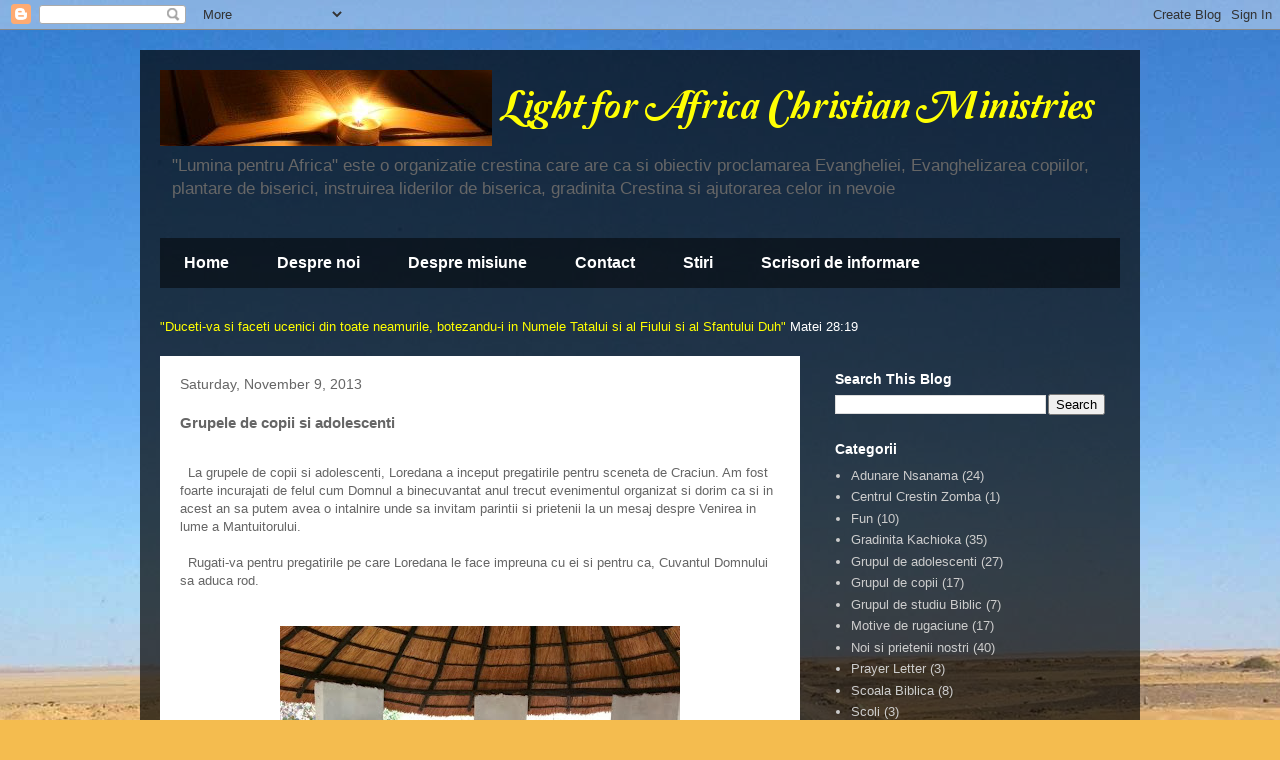

--- FILE ---
content_type: text/html; charset=UTF-8
request_url: http://www.luminapentruafrica.com/b/stats?style=BLACK_TRANSPARENT&timeRange=ALL_TIME&token=APq4FmDA4nxthlAltTau59xsQFZiVdEm3R44ajIaMtkGEmlwmladxOhRr2VAFoFd4MD0y_WNPDjRzeM5NoK79_qyki6XCFHPGg
body_size: 258
content:
{"total":224699,"sparklineOptions":{"backgroundColor":{"fillOpacity":0.1,"fill":"#000000"},"series":[{"areaOpacity":0.3,"color":"#202020"}]},"sparklineData":[[0,7],[1,12],[2,16],[3,6],[4,99],[5,95],[6,42],[7,6],[8,10],[9,8],[10,30],[11,55],[12,12],[13,8],[14,5],[15,5],[16,18],[17,40],[18,41],[19,43],[20,21],[21,22],[22,18],[23,7],[24,11],[25,15],[26,11],[27,3],[28,7],[29,2]],"nextTickMs":1800000}